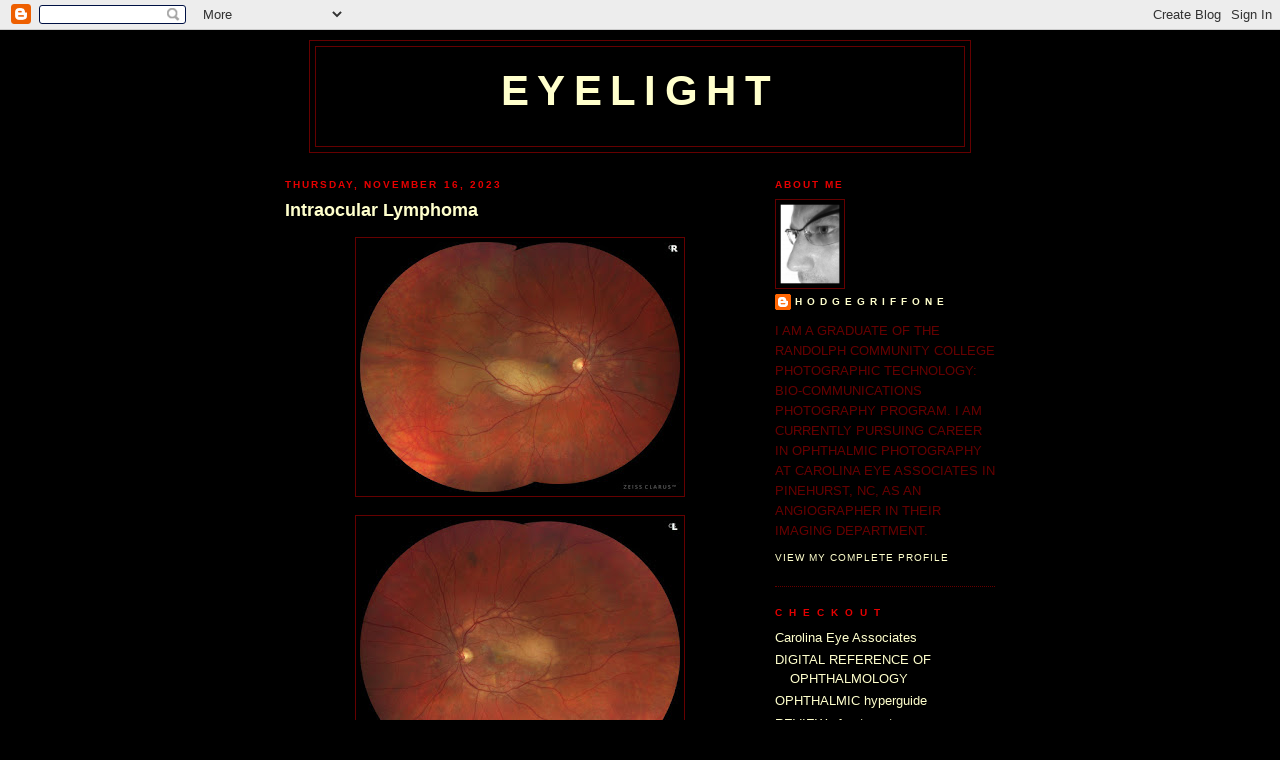

--- FILE ---
content_type: text/html; charset=UTF-8
request_url: https://eyelightphoto.blogspot.com/
body_size: 9425
content:
<!DOCTYPE html>
<html xmlns='http://www.w3.org/1999/xhtml' xmlns:b='http://www.google.com/2005/gml/b' xmlns:data='http://www.google.com/2005/gml/data' xmlns:expr='http://www.google.com/2005/gml/expr'>
<head>
<link href='https://www.blogger.com/static/v1/widgets/2944754296-widget_css_bundle.css' rel='stylesheet' type='text/css'/>
<meta content='text/html; charset=UTF-8' http-equiv='Content-Type'/>
<meta content='blogger' name='generator'/>
<link href='https://eyelightphoto.blogspot.com/favicon.ico' rel='icon' type='image/x-icon'/>
<link href='http://eyelightphoto.blogspot.com/' rel='canonical'/>
<link rel="alternate" type="application/atom+xml" title="EyeLight - Atom" href="https://eyelightphoto.blogspot.com/feeds/posts/default" />
<link rel="alternate" type="application/rss+xml" title="EyeLight - RSS" href="https://eyelightphoto.blogspot.com/feeds/posts/default?alt=rss" />
<link rel="service.post" type="application/atom+xml" title="EyeLight - Atom" href="https://www.blogger.com/feeds/7137756332029285348/posts/default" />
<link rel="me" href="https://www.blogger.com/profile/04570475059707921203" />
<!--Can't find substitution for tag [blog.ieCssRetrofitLinks]-->
<meta content='http://eyelightphoto.blogspot.com/' property='og:url'/>
<meta content='EyeLight' property='og:title'/>
<meta content='' property='og:description'/>
<title>EyeLight</title>
<style id='page-skin-1' type='text/css'><!--
/*
-----------------------------------------------
Blogger Template Style
Name:     Minima Black
Designer: Douglas Bowman
URL:      www.stopdesign.com
Date:     26 Feb 2004
Updated by: Blogger Team
----------------------------------------------- */
/* Variable definitions
====================
<Variable name="bgcolor" description="Page Background Color"
type="color" default="#000">
<Variable name="textcolor" description="Text Color"
type="color" default="#ccc">
<Variable name="linkcolor" description="Link Color"
type="color" default="#9ad">
<Variable name="pagetitlecolor" description="Blog Title Color"
type="color" default="#ccc">
<Variable name="descriptioncolor" description="Blog Description Color"
type="color" default="#777">
<Variable name="titlecolor" description="Post Title Color"
type="color" default="#ad9">
<Variable name="bordercolor" description="Border Color"
type="color" default="#333">
<Variable name="sidebarcolor" description="Sidebar Title Color"
type="color" default="#777">
<Variable name="sidebartextcolor" description="Sidebar Text Color"
type="color" default="#999">
<Variable name="visitedlinkcolor" description="Visited Link Color"
type="color" default="#a7a">
<Variable name="bodyfont" description="Text Font"
type="font" default="normal normal 100% 'Trebuchet MS',Trebuchet,Verdana,Sans-serif">
<Variable name="headerfont" description="Sidebar Title Font"
type="font"
default="normal bold 78% 'Trebuchet MS',Trebuchet,Arial,Verdana,Sans-serif">
<Variable name="pagetitlefont" description="Blog Title Font"
type="font"
default="normal bold 200% 'Trebuchet MS',Trebuchet,Verdana,Sans-serif">
<Variable name="descriptionfont" description="Blog Description Font"
type="font"
default="normal normal 78% 'Trebuchet MS', Trebuchet, Verdana, Sans-serif">
<Variable name="postfooterfont" description="Post Footer Font"
type="font"
default="normal normal 78% 'Trebuchet MS', Trebuchet, Arial, Verdana, Sans-serif">
*/
/* Use this with templates/template-twocol.html */
body {
background:#000000;
margin:0;
color:#cc0000;
font: x-small "Trebuchet MS", Trebuchet, Verdana, Sans-serif;
font-size/* */:/**/small;
font-size: /**/small;
text-align: center;
}
a:link {
color:#ffffcc;
text-decoration:none;
}
a:visited {
color:#ffffcc;
text-decoration:none;
}
a:hover {
color:#ffffcc;
text-decoration:underline;
}
a img {
border-width:0;
}
/* Header
-----------------------------------------------
*/
#header-wrapper {
width:660px;
margin:0 auto 10px;
border:1px solid #660000;
}
#header {
margin: 5px;
border: 1px solid #660000;
text-align: center;
color:#ffffcc;
}
#header h1 {
margin:5px 5px 0;
padding:15px 20px .25em;
line-height:1.2em;
text-transform:uppercase;
letter-spacing:.2em;
font: normal bold 325% 'Trebuchet MS',Trebuchet,Verdana,Sans-serif;
}
#header a {
color:#ffffcc;
text-decoration:none;
}
#header a:hover {
color:#ffffcc;
}
#header .description {
margin:0 5px 5px;
padding:0 20px 15px;
max-width:700px;
text-transform:uppercase;
letter-spacing:.2em;
line-height: 1.4em;
font: normal normal 78% 'Trebuchet MS', Trebuchet, Verdana, Sans-serif;
color: #999999;
}
/* Outer-Wrapper
----------------------------------------------- */
#outer-wrapper {
width: 710px;
margin:0 auto;
padding:10px;
text-align:left;
font: normal normal 100% 'Trebuchet MS',Trebuchet,Verdana,Sans-serif;
}
#main-wrapper {
width: 470px;
float: left;
word-wrap: break-word; /* fix for long text breaking sidebar float in IE */
overflow: hidden;     /* fix for long non-text content breaking IE sidebar float */
}
#sidebar-wrapper {
width: 220px;
float: right;
word-wrap: break-word; /* fix for long text breaking sidebar float in IE */
overflow: hidden;     /* fix for long non-text content breaking IE sidebar float */
}
/* Headings
----------------------------------------------- */
h2 {
margin:1.5em 0 .75em;
font:normal bold 78% 'Trebuchet MS',Trebuchet,Arial,Verdana,Sans-serif;
line-height: 1.4em;
text-transform:uppercase;
letter-spacing:.2em;
color:#e60000;
}
/* Posts
-----------------------------------------------
*/
h2.date-header {
margin:1.5em 0 .5em;
}
.post {
margin:.5em 0 1.5em;
border-bottom:1px dotted #660000;
padding-bottom:1.5em;
}
.post h3 {
margin:.25em 0 0;
padding:0 0 4px;
font-size:140%;
font-weight:normal;
line-height:1.4em;
color:#ffffcc;
}
.post h3 a, .post h3 a:visited, .post h3 strong {
display:block;
text-decoration:none;
color:#ffffcc;
font-weight:bold;
}
.post h3 strong, .post h3 a:hover {
color:#cc0000;
}
.post p {
margin:0 0 .75em;
line-height:1.6em;
}
.post-footer {
margin: .75em 0;
color:#e60000;
text-transform:uppercase;
letter-spacing:.1em;
font: normal normal 78% 'Trebuchet MS', Trebuchet, Arial, Verdana, Sans-serif;
line-height: 1.4em;
}
.comment-link {
margin-left:.6em;
}
.post img {
padding:4px;
border:1px solid #660000;
}
.post blockquote {
margin:1em 20px;
}
.post blockquote p {
margin:.75em 0;
}
/* Comments
----------------------------------------------- */
#comments h4 {
margin:1em 0;
font-weight: bold;
line-height: 1.4em;
text-transform:uppercase;
letter-spacing:.2em;
color: #e60000;
}
#comments-block {
margin:1em 0 1.5em;
line-height:1.6em;
}
#comments-block .comment-author {
margin:.5em 0;
}
#comments-block .comment-body {
margin:.25em 0 0;
}
#comments-block .comment-footer {
margin:-.25em 0 2em;
line-height: 1.4em;
text-transform:uppercase;
letter-spacing:.1em;
}
#comments-block .comment-body p {
margin:0 0 .75em;
}
.deleted-comment {
font-style:italic;
color:gray;
}
.feed-links {
clear: both;
line-height: 2.5em;
}
#blog-pager-newer-link {
float: left;
}
#blog-pager-older-link {
float: right;
}
#blog-pager {
text-align: center;
}
/* Sidebar Content
----------------------------------------------- */
.sidebar {
color: #660000;
line-height: 1.5em;
}
.sidebar ul {
list-style:none;
margin:0 0 0;
padding:0 0 0;
}
.sidebar li {
margin:0;
padding:0 0 .25em 15px;
text-indent:-15px;
line-height:1.5em;
}
.sidebar .widget, .main .widget {
border-bottom:1px dotted #660000;
margin:0 0 1.5em;
padding:0 0 1.5em;
}
.main .Blog {
border-bottom-width: 0;
}
/* Profile
----------------------------------------------- */
.profile-img {
float: left;
margin: 0 5px 5px 0;
padding: 4px;
border: 1px solid #660000;
}
.profile-data {
margin:0;
text-transform:uppercase;
letter-spacing:.1em;
font: normal normal 78% 'Trebuchet MS', Trebuchet, Arial, Verdana, Sans-serif;
color: #e60000;
font-weight: bold;
line-height: 1.6em;
}
.profile-datablock {
margin:.5em 0 .5em;
}
.profile-textblock {
margin: 0.5em 0;
line-height: 1.6em;
}
.profile-link {
font: normal normal 78% 'Trebuchet MS', Trebuchet, Arial, Verdana, Sans-serif;
text-transform: uppercase;
letter-spacing: .1em;
}
/* Footer
----------------------------------------------- */
#footer {
width:660px;
clear:both;
margin:0 auto;
padding-top:15px;
line-height: 1.6em;
text-transform:uppercase;
letter-spacing:.1em;
text-align: center;
}
/** Page structure tweaks for layout editor wireframe */
body#layout #header {
margin-left: 0px;
margin-right: 0px;
}

--></style>
<link href='https://www.blogger.com/dyn-css/authorization.css?targetBlogID=7137756332029285348&amp;zx=8648438f-f384-4061-8816-7b5019c632ca' media='none' onload='if(media!=&#39;all&#39;)media=&#39;all&#39;' rel='stylesheet'/><noscript><link href='https://www.blogger.com/dyn-css/authorization.css?targetBlogID=7137756332029285348&amp;zx=8648438f-f384-4061-8816-7b5019c632ca' rel='stylesheet'/></noscript>
<meta name='google-adsense-platform-account' content='ca-host-pub-1556223355139109'/>
<meta name='google-adsense-platform-domain' content='blogspot.com'/>

</head>
<body>
<div class='navbar section' id='navbar'><div class='widget Navbar' data-version='1' id='Navbar1'><script type="text/javascript">
    function setAttributeOnload(object, attribute, val) {
      if(window.addEventListener) {
        window.addEventListener('load',
          function(){ object[attribute] = val; }, false);
      } else {
        window.attachEvent('onload', function(){ object[attribute] = val; });
      }
    }
  </script>
<div id="navbar-iframe-container"></div>
<script type="text/javascript" src="https://apis.google.com/js/platform.js"></script>
<script type="text/javascript">
      gapi.load("gapi.iframes:gapi.iframes.style.bubble", function() {
        if (gapi.iframes && gapi.iframes.getContext) {
          gapi.iframes.getContext().openChild({
              url: 'https://www.blogger.com/navbar/7137756332029285348?origin\x3dhttps://eyelightphoto.blogspot.com',
              where: document.getElementById("navbar-iframe-container"),
              id: "navbar-iframe"
          });
        }
      });
    </script><script type="text/javascript">
(function() {
var script = document.createElement('script');
script.type = 'text/javascript';
script.src = '//pagead2.googlesyndication.com/pagead/js/google_top_exp.js';
var head = document.getElementsByTagName('head')[0];
if (head) {
head.appendChild(script);
}})();
</script>
</div></div>
<div id='outer-wrapper'><div id='wrap2'>
<!-- skip links for text browsers -->
<span id='skiplinks' style='display:none;'>
<a href='#main'>skip to main </a> |
      <a href='#sidebar'>skip to sidebar</a>
</span>
<div id='header-wrapper'>
<div class='header section' id='header'><div class='widget Header' data-version='1' id='Header1'>
<div id='header-inner'>
<div class='titlewrapper'>
<h1 class='title'>
EyeLight
</h1>
</div>
<div class='descriptionwrapper'>
<p class='description'><span>
</span></p>
</div>
</div>
</div></div>
</div>
<div id='content-wrapper'>
<div id='main-wrapper'>
<div class='main section' id='main'><div class='widget Blog' data-version='1' id='Blog1'>
<div class='blog-posts hfeed'>

          <div class="date-outer">
        
<h2 class='date-header'><span>Thursday, November 16, 2023</span></h2>

          <div class="date-posts">
        
<div class='post-outer'>
<div class='post'>
<a name='270985998277780618'></a>
<h3 class='post-title'>
<a href='https://eyelightphoto.blogspot.com/2023/11/intraocular-lymphoma.html'>Intraocular Lymphoma</a>
</h3>
<div class='post-header-line-1'></div>
<div class='post-body'>
<p><p></p><div class="separator" style="clear: both; text-align: center;"><div class="separator" style="clear: both; text-align: center;"><a href="https://blogger.googleusercontent.com/img/b/R29vZ2xl/AVvXsEgBR4hwldlPNgt4uhzQdcnW2yAUElxVRpJm16_Gfb30fxJCmFnG7brEf7PgEvLobmbSQ8_5xyQT5loIN8RResk3Drlc1tksRXVMXPU-HqD-JpNGYo7E9eG4hvVOAkPSpKaXDUXRsUhGXprQTM9qO2lx3r8P_chUQ54s_RSlk_ZiYDOKZxUv9Sw2iEmcprI/s1500/ImageServer.jpeg" imageanchor="1" style="margin-left: 1em; margin-right: 1em;"><img border="0" data-original-height="1173" data-original-width="1500" height="250" src="https://blogger.googleusercontent.com/img/b/R29vZ2xl/AVvXsEgBR4hwldlPNgt4uhzQdcnW2yAUElxVRpJm16_Gfb30fxJCmFnG7brEf7PgEvLobmbSQ8_5xyQT5loIN8RResk3Drlc1tksRXVMXPU-HqD-JpNGYo7E9eG4hvVOAkPSpKaXDUXRsUhGXprQTM9qO2lx3r8P_chUQ54s_RSlk_ZiYDOKZxUv9Sw2iEmcprI/w320-h250/ImageServer.jpeg" width="320" /></a></div><br /><a href="https://blogger.googleusercontent.com/img/b/R29vZ2xl/[base64]/s1500/ImageServer%20(1).jpeg" imageanchor="1" style="margin-left: 1em; margin-right: 1em;"><img border="0" data-original-height="1245" data-original-width="1500" height="266" src="https://blogger.googleusercontent.com/img/b/R29vZ2xl/[base64]/w320-h266/ImageServer%20(1).jpeg" width="320" /></a></div><br /><div class="separator" style="clear: both; text-align: center;"><br /></div><br />&nbsp;<p></p></p>
<div style='clear: both;'></div>
</div>
<div class='post-footer'>
<p class='post-footer-line post-footer-line-1'><span class='post-author'>
Posted by
h o d g e g r i f f o n e
</span>
<span class='post-timestamp'>
at
<a class='timestamp-link' href='https://eyelightphoto.blogspot.com/2023/11/intraocular-lymphoma.html' title='permanent link'>12:39&#8239;PM</a>
</span>
<span class='post-comment-link'>
<a class='comment-link' href='https://www.blogger.com/comment/fullpage/post/7137756332029285348/270985998277780618' onclick=''>0
comments</a>
</span>
<span class='post-icons'>
<span class='item-control blog-admin pid-105643664'>
<a href='https://www.blogger.com/post-edit.g?blogID=7137756332029285348&postID=270985998277780618&from=pencil' title='Edit Post'>
<img alt='' class='icon-action' height='18' src='https://resources.blogblog.com/img/icon18_edit_allbkg.gif' width='18'/>
</a>
</span>
</span>
</p>
<p class='post-footer-line post-footer-line-2'><span class='post-labels'>
</span>
</p>
<p class='post-footer-line post-footer-line-3'></p>
</div>
</div>
</div>

          </div></div>
        

          <div class="date-outer">
        
<h2 class='date-header'><span>Thursday, February 23, 2012</span></h2>

          <div class="date-posts">
        
<div class='post-outer'>
<div class='post'>
<a name='3570310616291755154'></a>
<div class='post-header-line-1'></div>
<div class='post-body'>
<p><div align="center"><strong><span style="font-family:verdana;"><span style="font-size:180%;color:#cc9933;">Old Fashion Fundus Photo</span><img alt="" border="0" id="BLOGGER_PHOTO_ID_5712405336894632370" src="https://blogger.googleusercontent.com/img/b/R29vZ2xl/AVvXsEhpUgQ3npDtUDl47_tYbIsF_IYRZWSucxmWQDgt6C_VjcpVxvnprqUGwu5WexpG39VQ1H5PH__dTAplzgPPfFmYPzGsZ1IGIu0u4PiR1EX-SGs1CE7dk1ARIltrcVjI4nYLwPCnSSm_cOc/s400/Ph90528.22" style="DISPLAY: block; MARGIN: 0px auto 10px; WIDTH: 400px; CURSOR: hand; HEIGHT: 342px; TEXT-ALIGN: center" /></span></strong></div><br /><br /><div align="center"><span style="font-family:verdana;font-size:85%;color:#cc9933;">This photo was taken with the red free filter in place but the digital capture</span></div><br /><div align="center"><span style="color:#cc9933;"><span style="font-family:verdana;font-size:85%;">system </span><span style="font-family:verdana;font-size:85%;">was in color photography mode. The result is a sepia toned fundus photo.</span><br /></span><br /></div><br /><br /><div align="center"></div></p>
<div style='clear: both;'></div>
</div>
<div class='post-footer'>
<p class='post-footer-line post-footer-line-1'><span class='post-author'>
Posted by
h o d g e g r i f f o n e
</span>
<span class='post-timestamp'>
at
<a class='timestamp-link' href='https://eyelightphoto.blogspot.com/2012/02/old-fashion-fundus-photo-this-photo-was.html' title='permanent link'>1:48&#8239;PM</a>
</span>
<span class='post-comment-link'>
<a class='comment-link' href='https://www.blogger.com/comment/fullpage/post/7137756332029285348/3570310616291755154' onclick=''>0
comments</a>
</span>
<span class='post-icons'>
<span class='item-control blog-admin pid-105643664'>
<a href='https://www.blogger.com/post-edit.g?blogID=7137756332029285348&postID=3570310616291755154&from=pencil' title='Edit Post'>
<img alt='' class='icon-action' height='18' src='https://resources.blogblog.com/img/icon18_edit_allbkg.gif' width='18'/>
</a>
</span>
</span>
</p>
<p class='post-footer-line post-footer-line-2'><span class='post-labels'>
</span>
</p>
<p class='post-footer-line post-footer-line-3'></p>
</div>
</div>
</div>

          </div></div>
        

          <div class="date-outer">
        
<h2 class='date-header'><span>Wednesday, February 8, 2012</span></h2>

          <div class="date-posts">
        
<div class='post-outer'>
<div class='post'>
<a name='4920701132328778424'></a>
<div class='post-header-line-1'></div>
<div class='post-body'>
<p><div align="center"><span style="font-family:verdana;font-size:180%;color:#ff0000;">STEREO IMAGES: OPTIC DISC</span></div><br /><div align="center"><span style="color:#ffcc66;"><span style="font-family:verdana;font-size:85%;"></span></span></div><br /><div align="center"><span style="color:#ffcc66;"><span style="font-family:verdana;font-size:85%;"></span></span></div><br /><div align="center"><span style="color:#ffcc66;"><span style="font-family:verdana;font-size:85%;">Papilledema with Hemorrages</span></div></span><span style="font-family:verdana;font-size:130%;"><img alt="" border="0" id="BLOGGER_PHOTO_ID_5706870773661625874" src="https://blogger.googleusercontent.com/img/b/R29vZ2xl/AVvXsEiOaml0d0W7CYv01Y0pw726y6ee58efGaT5MF6xovnRgp3ELV3sT8jqlSrFEruSsScEIglcAATae0Tej98ZESTzruV-fpVGOZh9dJuZyaqIvPFrgUj-ogm2hpHn_pU5uJ_ynkJbONl8Dzo/s400/papilledema_ster_1.jpg" style="DISPLAY: block; MARGIN: 0px auto 10px; WIDTH: 400px; CURSOR: hand; HEIGHT: 171px; TEXT-ALIGN: center" /> <br /><p align="center"><span style="font-family:verdana;font-size:85%;color:#ffcc66;">Optic Disc Gliosis</span><img alt="" border="0" id="BLOGGER_PHOTO_ID_5706871228527258482" src="https://blogger.googleusercontent.com/img/b/R29vZ2xl/AVvXsEgiNRVk8sdi07PenZjk82JybcE9JKzfT-RtB56nbrlgTavcpwS2QgmtD3ADYq6-JKKvmLdvD2qv1Nq2zyjH9dOjmBKG5ynttBK3RoTLTqsLp0BPIxDvlXVfTIvMZ2L7_AkxdFOxUDIhSgc/s400/glial_ster_1+copy.jpg" style="DISPLAY: block; MARGIN: 0px auto 10px; WIDTH: 400px; CURSOR: hand; HEIGHT: 171px; TEXT-ALIGN: center" /></p><br /><div align="center"></div></span></p>
<div style='clear: both;'></div>
</div>
<div class='post-footer'>
<p class='post-footer-line post-footer-line-1'><span class='post-author'>
Posted by
h o d g e g r i f f o n e
</span>
<span class='post-timestamp'>
at
<a class='timestamp-link' href='https://eyelightphoto.blogspot.com/2012/02/stereo-images-optic-disk-papilledema.html' title='permanent link'>3:51&#8239;PM</a>
</span>
<span class='post-comment-link'>
<a class='comment-link' href='https://www.blogger.com/comment/fullpage/post/7137756332029285348/4920701132328778424' onclick=''>0
comments</a>
</span>
<span class='post-icons'>
<span class='item-control blog-admin pid-105643664'>
<a href='https://www.blogger.com/post-edit.g?blogID=7137756332029285348&postID=4920701132328778424&from=pencil' title='Edit Post'>
<img alt='' class='icon-action' height='18' src='https://resources.blogblog.com/img/icon18_edit_allbkg.gif' width='18'/>
</a>
</span>
</span>
</p>
<p class='post-footer-line post-footer-line-2'><span class='post-labels'>
</span>
</p>
<p class='post-footer-line post-footer-line-3'></p>
</div>
</div>
</div>

          </div></div>
        

          <div class="date-outer">
        
<h2 class='date-header'><span>Monday, January 30, 2012</span></h2>

          <div class="date-posts">
        
<div class='post-outer'>
<div class='post'>
<a name='4484838502307779918'></a>
<h3 class='post-title'>
<a href='https://eyelightphoto.blogspot.com/2012/01/melanocytoma.html'>MELANOCYTOMA</a>
</h3>
<div class='post-header-line-1'></div>
<div class='post-body'>
<p><div align="center"><a href="https://blogger.googleusercontent.com/img/b/R29vZ2xl/AVvXsEiB_lHKJE8b9m1q4rwbcF-qKzDPQcOVrMSmPmBl2KFZ0nZmxAN8xCUsSAfkkaNTYMEnuupD2CckEqEDgJf5LjyP2xLbynuvqHT30QLL7FWLsqFtkeSM5lnTCgUfB1Mfwi6m6kDVIqIOa3I/s1600/melanocytoma_1.jpg"><img alt="" border="0" id="BLOGGER_PHOTO_ID_5703486404996734866" src="https://blogger.googleusercontent.com/img/b/R29vZ2xl/AVvXsEiB_lHKJE8b9m1q4rwbcF-qKzDPQcOVrMSmPmBl2KFZ0nZmxAN8xCUsSAfkkaNTYMEnuupD2CckEqEDgJf5LjyP2xLbynuvqHT30QLL7FWLsqFtkeSM5lnTCgUfB1Mfwi6m6kDVIqIOa3I/s400/melanocytoma_1.jpg" style="DISPLAY: block; MARGIN: 0px auto 10px; WIDTH: 400px; CURSOR: hand; HEIGHT: 342px; TEXT-ALIGN: center" /></a><span style="font-family:verdana;">Benign Melanocytoma of the Optic Disc<br /></span></div></p>
<div style='clear: both;'></div>
</div>
<div class='post-footer'>
<p class='post-footer-line post-footer-line-1'><span class='post-author'>
Posted by
h o d g e g r i f f o n e
</span>
<span class='post-timestamp'>
at
<a class='timestamp-link' href='https://eyelightphoto.blogspot.com/2012/01/melanocytoma.html' title='permanent link'>12:59&#8239;PM</a>
</span>
<span class='post-comment-link'>
<a class='comment-link' href='https://www.blogger.com/comment/fullpage/post/7137756332029285348/4484838502307779918' onclick=''>0
comments</a>
</span>
<span class='post-icons'>
<span class='item-control blog-admin pid-105643664'>
<a href='https://www.blogger.com/post-edit.g?blogID=7137756332029285348&postID=4484838502307779918&from=pencil' title='Edit Post'>
<img alt='' class='icon-action' height='18' src='https://resources.blogblog.com/img/icon18_edit_allbkg.gif' width='18'/>
</a>
</span>
</span>
</p>
<p class='post-footer-line post-footer-line-2'><span class='post-labels'>
</span>
</p>
<p class='post-footer-line post-footer-line-3'></p>
</div>
</div>
</div>

          </div></div>
        

          <div class="date-outer">
        
<h2 class='date-header'><span>Tuesday, January 17, 2012</span></h2>

          <div class="date-posts">
        
<div class='post-outer'>
<div class='post'>
<a name='4214904207461325022'></a>
<h3 class='post-title'>
<a href='https://eyelightphoto.blogspot.com/2012/01/retinal-detatchment-with-tear.html'>RETINAL DETATCHMENT WITH TEAR</a>
</h3>
<div class='post-header-line-1'></div>
<div class='post-body'>
<p><a href="https://blogger.googleusercontent.com/img/b/R29vZ2xl/AVvXsEj9uqXc3I-AhfHZiS19AlFsV2V_gQ8yLkqDHkhrFEjflaFdpa0FyQ4XiFsG9cX3Y7_7Y9pkEgEa6cNvfolCS7gVHiv6Dcp_KzlVAlnu98giq6Ev0ItcpBaSNjVQu1i7OWW7etNnQfTjnFo/s1600/78739_003.JPG"><img alt="" border="0" id="BLOGGER_PHOTO_ID_5698618495324698994" src="https://blogger.googleusercontent.com/img/b/R29vZ2xl/AVvXsEj9uqXc3I-AhfHZiS19AlFsV2V_gQ8yLkqDHkhrFEjflaFdpa0FyQ4XiFsG9cX3Y7_7Y9pkEgEa6cNvfolCS7gVHiv6Dcp_KzlVAlnu98giq6Ev0ItcpBaSNjVQu1i7OWW7etNnQfTjnFo/s400/78739_003.JPG" style="DISPLAY: block; MARGIN: 0px auto 10px; WIDTH: 400px; CURSOR: hand; HEIGHT: 342px; TEXT-ALIGN: center" /></a><br /><br /><div></div></p>
<div style='clear: both;'></div>
</div>
<div class='post-footer'>
<p class='post-footer-line post-footer-line-1'><span class='post-author'>
Posted by
h o d g e g r i f f o n e
</span>
<span class='post-timestamp'>
at
<a class='timestamp-link' href='https://eyelightphoto.blogspot.com/2012/01/retinal-detatchment-with-tear.html' title='permanent link'>10:08&#8239;AM</a>
</span>
<span class='post-comment-link'>
<a class='comment-link' href='https://www.blogger.com/comment/fullpage/post/7137756332029285348/4214904207461325022' onclick=''>0
comments</a>
</span>
<span class='post-icons'>
<span class='item-control blog-admin pid-105643664'>
<a href='https://www.blogger.com/post-edit.g?blogID=7137756332029285348&postID=4214904207461325022&from=pencil' title='Edit Post'>
<img alt='' class='icon-action' height='18' src='https://resources.blogblog.com/img/icon18_edit_allbkg.gif' width='18'/>
</a>
</span>
</span>
</p>
<p class='post-footer-line post-footer-line-2'><span class='post-labels'>
</span>
</p>
<p class='post-footer-line post-footer-line-3'></p>
</div>
</div>
</div>

          </div></div>
        

          <div class="date-outer">
        
<h2 class='date-header'><span>Friday, January 13, 2012</span></h2>

          <div class="date-posts">
        
<div class='post-outer'>
<div class='post'>
<a name='5650671262653372516'></a>
<h3 class='post-title'>
<a href='https://eyelightphoto.blogspot.com/2012/01/reverse-horseshoe.html'>REVERSE HORSESHOE</a>
</h3>
<div class='post-header-line-1'></div>
<div class='post-body'>
<p><p align="center"><a href="https://blogger.googleusercontent.com/img/b/R29vZ2xl/AVvXsEjmlLRnooWrYA_4KkhrFplKzgZYB_snunZamhmCmOGos55rRc2BDnc7V6PyTOcDxopTuFTOBr0RYzoDZnElibRGYn-9-DohgWJA7p5X0oFLv5DAAuLEpBwK8zzrATuAOQubE5PdJyiNLfw/s1600/horsetear.jpg"><img alt="" border="0" id="BLOGGER_PHOTO_ID_5697106156151661314" src="https://blogger.googleusercontent.com/img/b/R29vZ2xl/AVvXsEjmlLRnooWrYA_4KkhrFplKzgZYB_snunZamhmCmOGos55rRc2BDnc7V6PyTOcDxopTuFTOBr0RYzoDZnElibRGYn-9-DohgWJA7p5X0oFLv5DAAuLEpBwK8zzrATuAOQubE5PdJyiNLfw/s400/horsetear.jpg" style="DISPLAY: block; MARGIN: 0px auto 10px; WIDTH: 400px; CURSOR: hand; HEIGHT: 342px; TEXT-ALIGN: center" /></a></p><br /><div align="center"><span style="color:#ffffcc;"><span style="font-size:85%;"><span style="font-family:verdana;">Eight year old male, with no history of trauma, presenting with inverted </span></span><br /></span></div><br /><div align="center"><span style="font-size:85%;"><span style="font-family:verdana;color:#ffffcc;">horse shoe tear and associated cuff of sub-retinal fluid: left eye.</span></span> </div></p>
<div style='clear: both;'></div>
</div>
<div class='post-footer'>
<p class='post-footer-line post-footer-line-1'><span class='post-author'>
Posted by
h o d g e g r i f f o n e
</span>
<span class='post-timestamp'>
at
<a class='timestamp-link' href='https://eyelightphoto.blogspot.com/2012/01/reverse-horseshoe.html' title='permanent link'>8:16&#8239;AM</a>
</span>
<span class='post-comment-link'>
<a class='comment-link' href='https://www.blogger.com/comment/fullpage/post/7137756332029285348/5650671262653372516' onclick=''>0
comments</a>
</span>
<span class='post-icons'>
<span class='item-control blog-admin pid-105643664'>
<a href='https://www.blogger.com/post-edit.g?blogID=7137756332029285348&postID=5650671262653372516&from=pencil' title='Edit Post'>
<img alt='' class='icon-action' height='18' src='https://resources.blogblog.com/img/icon18_edit_allbkg.gif' width='18'/>
</a>
</span>
</span>
</p>
<p class='post-footer-line post-footer-line-2'><span class='post-labels'>
</span>
</p>
<p class='post-footer-line post-footer-line-3'></p>
</div>
</div>
</div>

          </div></div>
        

          <div class="date-outer">
        
<h2 class='date-header'><span>Tuesday, May 20, 2008</span></h2>

          <div class="date-posts">
        
<div class='post-outer'>
<div class='post'>
<a name='4226071005904251283'></a>
<div class='post-header-line-1'></div>
<div class='post-body'>
<p><a href="https://blogger.googleusercontent.com/img/b/R29vZ2xl/AVvXsEhgGoC4SNNpCKpM48t4uXYDU9zugf71LLvr3gHoyBC82Sbv6UtYTfdgGFAZMKxIRFcQrvKLUv627mCP-js2OUAwW7Oc7rgTI9RY5lcudqpdxuShO0swh76EThE33XUBcnM4JxQIdRZHJU0/s1600-h/fibro_01.jpg" onblur="try {parent.deselectBloggerImageGracefully();} catch(e) {}"><img alt="" border="0" id="BLOGGER_PHOTO_ID_5202425573604571282" src="https://blogger.googleusercontent.com/img/b/R29vZ2xl/AVvXsEhgGoC4SNNpCKpM48t4uXYDU9zugf71LLvr3gHoyBC82Sbv6UtYTfdgGFAZMKxIRFcQrvKLUv627mCP-js2OUAwW7Oc7rgTI9RY5lcudqpdxuShO0swh76EThE33XUBcnM4JxQIdRZHJU0/s400/fibro_01.jpg" style="margin: 0px auto 10px; display: block; text-align: center; cursor: pointer;" /></a></p>
<div style='clear: both;'></div>
</div>
<div class='post-footer'>
<p class='post-footer-line post-footer-line-1'><span class='post-author'>
Posted by
h o d g e g r i f f o n e
</span>
<span class='post-timestamp'>
at
<a class='timestamp-link' href='https://eyelightphoto.blogspot.com/2008/05/blog-post_20.html' title='permanent link'>6:47&#8239;AM</a>
</span>
<span class='post-comment-link'>
<a class='comment-link' href='https://www.blogger.com/comment/fullpage/post/7137756332029285348/4226071005904251283' onclick=''>0
comments</a>
</span>
<span class='post-icons'>
<span class='item-control blog-admin pid-105643664'>
<a href='https://www.blogger.com/post-edit.g?blogID=7137756332029285348&postID=4226071005904251283&from=pencil' title='Edit Post'>
<img alt='' class='icon-action' height='18' src='https://resources.blogblog.com/img/icon18_edit_allbkg.gif' width='18'/>
</a>
</span>
</span>
</p>
<p class='post-footer-line post-footer-line-2'><span class='post-labels'>
</span>
</p>
<p class='post-footer-line post-footer-line-3'></p>
</div>
</div>
</div>

        </div></div>
      
</div>
<div class='blog-pager' id='blog-pager'>
<span id='blog-pager-older-link'>
<a class='blog-pager-older-link' href='https://eyelightphoto.blogspot.com/search?updated-max=2008-05-20T06:47:00-05:00&amp;max-results=7' id='Blog1_blog-pager-older-link' title='Older Posts'>Older Posts</a>
</span>
<a class='home-link' href='https://eyelightphoto.blogspot.com/'>Home</a>
</div>
<div class='clear'></div>
<div class='blog-feeds'>
<div class='feed-links'>
Subscribe to:
<a class='feed-link' href='https://eyelightphoto.blogspot.com/feeds/posts/default' target='_blank' type='application/atom+xml'>Comments (Atom)</a>
</div>
</div>
</div></div>
</div>
<div id='sidebar-wrapper'>
<div class='sidebar section' id='sidebar'><div class='widget Profile' data-version='1' id='Profile1'>
<h2>About Me</h2>
<div class='widget-content'>
<a href='https://www.blogger.com/profile/04570475059707921203'><img alt='My photo' class='profile-img' height='80' src='//blogger.googleusercontent.com/img/b/R29vZ2xl/AVvXsEioPWDPgX9jGCrZ469frsj7M_DhVgV9pwTI1auTV8twNGhtR63xH0VDyaIMlhNAfU7AFacj37XUqxbAk9sHi9dPTFfvxJBG7VJyl0sduAoDuzsSRx8hhzp-1LK-iI1RuJk/s400/blogphoto1.jpg' width='60'/></a>
<dl class='profile-datablock'>
<dt class='profile-data'>
<a class='profile-name-link g-profile' href='https://www.blogger.com/profile/04570475059707921203' rel='author' style='background-image: url(//www.blogger.com/img/logo-16.png);'>
h o d g e g r i f f o n e
</a>
</dt>
<dd class='profile-textblock'>I AM A GRADUATE OF THE RANDOLPH COMMUNITY COLLEGE PHOTOGRAPHIC TECHNOLOGY: BIO-COMMUNICATIONS PHOTOGRAPHY PROGRAM.  I AM CURRENTLY PURSUING CAREER IN OPHTHALMIC PHOTOGRAPHY AT  CAROLINA EYE ASSOCIATES IN PINEHURST, NC, AS AN ANGIOGRAPHER IN THEIR IMAGING DEPARTMENT.</dd>
</dl>
<a class='profile-link' href='https://www.blogger.com/profile/04570475059707921203' rel='author'>View my complete profile</a>
<div class='clear'></div>
</div>
</div><div class='widget LinkList' data-version='1' id='LinkList1'>
<h2>C H E C K O U T</h2>
<div class='widget-content'>
<ul>
<li><a href='http://www.carolinaeye.com/'>Carolina Eye Associates</a></li>
<li><a href='http://dro.hs.columbia.edu/index.htm'>DIGITAL REFERENCE OF OPHTHALMOLOGY</a></li>
<li><a href='http://www.ophthalmic.hyperguides.com/'>OPHTHALMIC hyperguide</a></li>
<li><a href='http://www.revoptom.com/HANDBOOK/'>REVIEW of optometry</a></li>
<li><a href='http://www.kellogg.umich.edu/theeyeshaveit/index.html'>The Eyes Have It</a></li>
<li><a href='http://www.stlukeseye.com/Conditions/Default.asp'>ST LUKE'S EYE</a></li>
<li><a href='http://www.allaboutvision.com/conditions/'>All About Vision</a></li>
<li><a href='http://rccphoto.blogspot.com/'>R.C.C.</a></li>
<li><a href='http://worklightphoto.blogspot.com/'>worklight</a></li>
</ul>
<div class='clear'></div>
</div>
</div><div class='widget BlogArchive' data-version='1' id='BlogArchive1'>
<h2>Blog Archive</h2>
<div class='widget-content'>
<div id='ArchiveList'>
<div id='BlogArchive1_ArchiveList'>
<ul class='hierarchy'>
<li class='archivedate expanded'>
<a class='toggle' href='javascript:void(0)'>
<span class='zippy toggle-open'>

        &#9660;&#160;
      
</span>
</a>
<a class='post-count-link' href='https://eyelightphoto.blogspot.com/2023/'>
23
</a>
<span class='post-count' dir='ltr'>(1)</span>
<ul class='hierarchy'>
<li class='archivedate expanded'>
<a class='toggle' href='javascript:void(0)'>
<span class='zippy toggle-open'>

        &#9660;&#160;
      
</span>
</a>
<a class='post-count-link' href='https://eyelightphoto.blogspot.com/2023/11/'>
11
</a>
<span class='post-count' dir='ltr'>(1)</span>
<ul class='posts'>
<li><a href='https://eyelightphoto.blogspot.com/2023/11/intraocular-lymphoma.html'>Intraocular Lymphoma</a></li>
</ul>
</li>
</ul>
</li>
</ul>
<ul class='hierarchy'>
<li class='archivedate collapsed'>
<a class='toggle' href='javascript:void(0)'>
<span class='zippy'>

        &#9658;&#160;
      
</span>
</a>
<a class='post-count-link' href='https://eyelightphoto.blogspot.com/2012/'>
12
</a>
<span class='post-count' dir='ltr'>(5)</span>
<ul class='hierarchy'>
<li class='archivedate collapsed'>
<a class='toggle' href='javascript:void(0)'>
<span class='zippy'>

        &#9658;&#160;
      
</span>
</a>
<a class='post-count-link' href='https://eyelightphoto.blogspot.com/2012/02/'>
02
</a>
<span class='post-count' dir='ltr'>(2)</span>
</li>
</ul>
<ul class='hierarchy'>
<li class='archivedate collapsed'>
<a class='toggle' href='javascript:void(0)'>
<span class='zippy'>

        &#9658;&#160;
      
</span>
</a>
<a class='post-count-link' href='https://eyelightphoto.blogspot.com/2012/01/'>
01
</a>
<span class='post-count' dir='ltr'>(3)</span>
</li>
</ul>
</li>
</ul>
<ul class='hierarchy'>
<li class='archivedate collapsed'>
<a class='toggle' href='javascript:void(0)'>
<span class='zippy'>

        &#9658;&#160;
      
</span>
</a>
<a class='post-count-link' href='https://eyelightphoto.blogspot.com/2008/'>
08
</a>
<span class='post-count' dir='ltr'>(9)</span>
<ul class='hierarchy'>
<li class='archivedate collapsed'>
<a class='toggle' href='javascript:void(0)'>
<span class='zippy'>

        &#9658;&#160;
      
</span>
</a>
<a class='post-count-link' href='https://eyelightphoto.blogspot.com/2008/05/'>
05
</a>
<span class='post-count' dir='ltr'>(6)</span>
</li>
</ul>
<ul class='hierarchy'>
<li class='archivedate collapsed'>
<a class='toggle' href='javascript:void(0)'>
<span class='zippy'>

        &#9658;&#160;
      
</span>
</a>
<a class='post-count-link' href='https://eyelightphoto.blogspot.com/2008/02/'>
02
</a>
<span class='post-count' dir='ltr'>(1)</span>
</li>
</ul>
<ul class='hierarchy'>
<li class='archivedate collapsed'>
<a class='toggle' href='javascript:void(0)'>
<span class='zippy'>

        &#9658;&#160;
      
</span>
</a>
<a class='post-count-link' href='https://eyelightphoto.blogspot.com/2008/01/'>
01
</a>
<span class='post-count' dir='ltr'>(2)</span>
</li>
</ul>
</li>
</ul>
<ul class='hierarchy'>
<li class='archivedate collapsed'>
<a class='toggle' href='javascript:void(0)'>
<span class='zippy'>

        &#9658;&#160;
      
</span>
</a>
<a class='post-count-link' href='https://eyelightphoto.blogspot.com/2007/'>
07
</a>
<span class='post-count' dir='ltr'>(30)</span>
<ul class='hierarchy'>
<li class='archivedate collapsed'>
<a class='toggle' href='javascript:void(0)'>
<span class='zippy'>

        &#9658;&#160;
      
</span>
</a>
<a class='post-count-link' href='https://eyelightphoto.blogspot.com/2007/08/'>
08
</a>
<span class='post-count' dir='ltr'>(3)</span>
</li>
</ul>
<ul class='hierarchy'>
<li class='archivedate collapsed'>
<a class='toggle' href='javascript:void(0)'>
<span class='zippy'>

        &#9658;&#160;
      
</span>
</a>
<a class='post-count-link' href='https://eyelightphoto.blogspot.com/2007/07/'>
07
</a>
<span class='post-count' dir='ltr'>(3)</span>
</li>
</ul>
<ul class='hierarchy'>
<li class='archivedate collapsed'>
<a class='toggle' href='javascript:void(0)'>
<span class='zippy'>

        &#9658;&#160;
      
</span>
</a>
<a class='post-count-link' href='https://eyelightphoto.blogspot.com/2007/06/'>
06
</a>
<span class='post-count' dir='ltr'>(10)</span>
</li>
</ul>
<ul class='hierarchy'>
<li class='archivedate collapsed'>
<a class='toggle' href='javascript:void(0)'>
<span class='zippy'>

        &#9658;&#160;
      
</span>
</a>
<a class='post-count-link' href='https://eyelightphoto.blogspot.com/2007/05/'>
05
</a>
<span class='post-count' dir='ltr'>(4)</span>
</li>
</ul>
<ul class='hierarchy'>
<li class='archivedate collapsed'>
<a class='toggle' href='javascript:void(0)'>
<span class='zippy'>

        &#9658;&#160;
      
</span>
</a>
<a class='post-count-link' href='https://eyelightphoto.blogspot.com/2007/04/'>
04
</a>
<span class='post-count' dir='ltr'>(6)</span>
</li>
</ul>
<ul class='hierarchy'>
<li class='archivedate collapsed'>
<a class='toggle' href='javascript:void(0)'>
<span class='zippy'>

        &#9658;&#160;
      
</span>
</a>
<a class='post-count-link' href='https://eyelightphoto.blogspot.com/2007/03/'>
03
</a>
<span class='post-count' dir='ltr'>(4)</span>
</li>
</ul>
</li>
</ul>
</div>
</div>
<div class='clear'></div>
</div>
</div></div>
</div>
<!-- spacer for skins that want sidebar and main to be the same height-->
<div class='clear'>&#160;</div>
</div>
<!-- end content-wrapper -->
<div id='footer-wrapper'>
<div class='footer no-items section' id='footer'></div>
</div>
</div></div>
<!-- end outer-wrapper -->

<script type="text/javascript" src="https://www.blogger.com/static/v1/widgets/2028843038-widgets.js"></script>
<script type='text/javascript'>
window['__wavt'] = 'AOuZoY5r5gcTSrhulED8YCehDCS8g1zbjg:1769443763479';_WidgetManager._Init('//www.blogger.com/rearrange?blogID\x3d7137756332029285348','//eyelightphoto.blogspot.com/','7137756332029285348');
_WidgetManager._SetDataContext([{'name': 'blog', 'data': {'blogId': '7137756332029285348', 'title': 'EyeLight', 'url': 'https://eyelightphoto.blogspot.com/', 'canonicalUrl': 'http://eyelightphoto.blogspot.com/', 'homepageUrl': 'https://eyelightphoto.blogspot.com/', 'searchUrl': 'https://eyelightphoto.blogspot.com/search', 'canonicalHomepageUrl': 'http://eyelightphoto.blogspot.com/', 'blogspotFaviconUrl': 'https://eyelightphoto.blogspot.com/favicon.ico', 'bloggerUrl': 'https://www.blogger.com', 'hasCustomDomain': false, 'httpsEnabled': true, 'enabledCommentProfileImages': true, 'gPlusViewType': 'FILTERED_POSTMOD', 'adultContent': false, 'analyticsAccountNumber': '', 'encoding': 'UTF-8', 'locale': 'en-US', 'localeUnderscoreDelimited': 'en', 'languageDirection': 'ltr', 'isPrivate': false, 'isMobile': false, 'isMobileRequest': false, 'mobileClass': '', 'isPrivateBlog': false, 'isDynamicViewsAvailable': true, 'feedLinks': '\x3clink rel\x3d\x22alternate\x22 type\x3d\x22application/atom+xml\x22 title\x3d\x22EyeLight - Atom\x22 href\x3d\x22https://eyelightphoto.blogspot.com/feeds/posts/default\x22 /\x3e\n\x3clink rel\x3d\x22alternate\x22 type\x3d\x22application/rss+xml\x22 title\x3d\x22EyeLight - RSS\x22 href\x3d\x22https://eyelightphoto.blogspot.com/feeds/posts/default?alt\x3drss\x22 /\x3e\n\x3clink rel\x3d\x22service.post\x22 type\x3d\x22application/atom+xml\x22 title\x3d\x22EyeLight - Atom\x22 href\x3d\x22https://www.blogger.com/feeds/7137756332029285348/posts/default\x22 /\x3e\n', 'meTag': '\x3clink rel\x3d\x22me\x22 href\x3d\x22https://www.blogger.com/profile/04570475059707921203\x22 /\x3e\n', 'adsenseHostId': 'ca-host-pub-1556223355139109', 'adsenseHasAds': false, 'adsenseAutoAds': false, 'boqCommentIframeForm': true, 'loginRedirectParam': '', 'view': '', 'dynamicViewsCommentsSrc': '//www.blogblog.com/dynamicviews/4224c15c4e7c9321/js/comments.js', 'dynamicViewsScriptSrc': '//www.blogblog.com/dynamicviews/6e0d22adcfa5abea', 'plusOneApiSrc': 'https://apis.google.com/js/platform.js', 'disableGComments': true, 'interstitialAccepted': false, 'sharing': {'platforms': [{'name': 'Get link', 'key': 'link', 'shareMessage': 'Get link', 'target': ''}, {'name': 'Facebook', 'key': 'facebook', 'shareMessage': 'Share to Facebook', 'target': 'facebook'}, {'name': 'BlogThis!', 'key': 'blogThis', 'shareMessage': 'BlogThis!', 'target': 'blog'}, {'name': 'X', 'key': 'twitter', 'shareMessage': 'Share to X', 'target': 'twitter'}, {'name': 'Pinterest', 'key': 'pinterest', 'shareMessage': 'Share to Pinterest', 'target': 'pinterest'}, {'name': 'Email', 'key': 'email', 'shareMessage': 'Email', 'target': 'email'}], 'disableGooglePlus': true, 'googlePlusShareButtonWidth': 0, 'googlePlusBootstrap': '\x3cscript type\x3d\x22text/javascript\x22\x3ewindow.___gcfg \x3d {\x27lang\x27: \x27en\x27};\x3c/script\x3e'}, 'hasCustomJumpLinkMessage': false, 'jumpLinkMessage': 'Read more', 'pageType': 'index', 'pageName': '', 'pageTitle': 'EyeLight'}}, {'name': 'features', 'data': {}}, {'name': 'messages', 'data': {'edit': 'Edit', 'linkCopiedToClipboard': 'Link copied to clipboard!', 'ok': 'Ok', 'postLink': 'Post Link'}}, {'name': 'template', 'data': {'name': 'custom', 'localizedName': 'Custom', 'isResponsive': false, 'isAlternateRendering': false, 'isCustom': true}}, {'name': 'view', 'data': {'classic': {'name': 'classic', 'url': '?view\x3dclassic'}, 'flipcard': {'name': 'flipcard', 'url': '?view\x3dflipcard'}, 'magazine': {'name': 'magazine', 'url': '?view\x3dmagazine'}, 'mosaic': {'name': 'mosaic', 'url': '?view\x3dmosaic'}, 'sidebar': {'name': 'sidebar', 'url': '?view\x3dsidebar'}, 'snapshot': {'name': 'snapshot', 'url': '?view\x3dsnapshot'}, 'timeslide': {'name': 'timeslide', 'url': '?view\x3dtimeslide'}, 'isMobile': false, 'title': 'EyeLight', 'description': '', 'url': 'https://eyelightphoto.blogspot.com/', 'type': 'feed', 'isSingleItem': false, 'isMultipleItems': true, 'isError': false, 'isPage': false, 'isPost': false, 'isHomepage': true, 'isArchive': false, 'isLabelSearch': false}}]);
_WidgetManager._RegisterWidget('_NavbarView', new _WidgetInfo('Navbar1', 'navbar', document.getElementById('Navbar1'), {}, 'displayModeFull'));
_WidgetManager._RegisterWidget('_HeaderView', new _WidgetInfo('Header1', 'header', document.getElementById('Header1'), {}, 'displayModeFull'));
_WidgetManager._RegisterWidget('_BlogView', new _WidgetInfo('Blog1', 'main', document.getElementById('Blog1'), {'cmtInteractionsEnabled': false, 'lightboxEnabled': true, 'lightboxModuleUrl': 'https://www.blogger.com/static/v1/jsbin/4049919853-lbx.js', 'lightboxCssUrl': 'https://www.blogger.com/static/v1/v-css/828616780-lightbox_bundle.css'}, 'displayModeFull'));
_WidgetManager._RegisterWidget('_ProfileView', new _WidgetInfo('Profile1', 'sidebar', document.getElementById('Profile1'), {}, 'displayModeFull'));
_WidgetManager._RegisterWidget('_LinkListView', new _WidgetInfo('LinkList1', 'sidebar', document.getElementById('LinkList1'), {}, 'displayModeFull'));
_WidgetManager._RegisterWidget('_BlogArchiveView', new _WidgetInfo('BlogArchive1', 'sidebar', document.getElementById('BlogArchive1'), {'languageDirection': 'ltr', 'loadingMessage': 'Loading\x26hellip;'}, 'displayModeFull'));
</script>
</body>
</html>